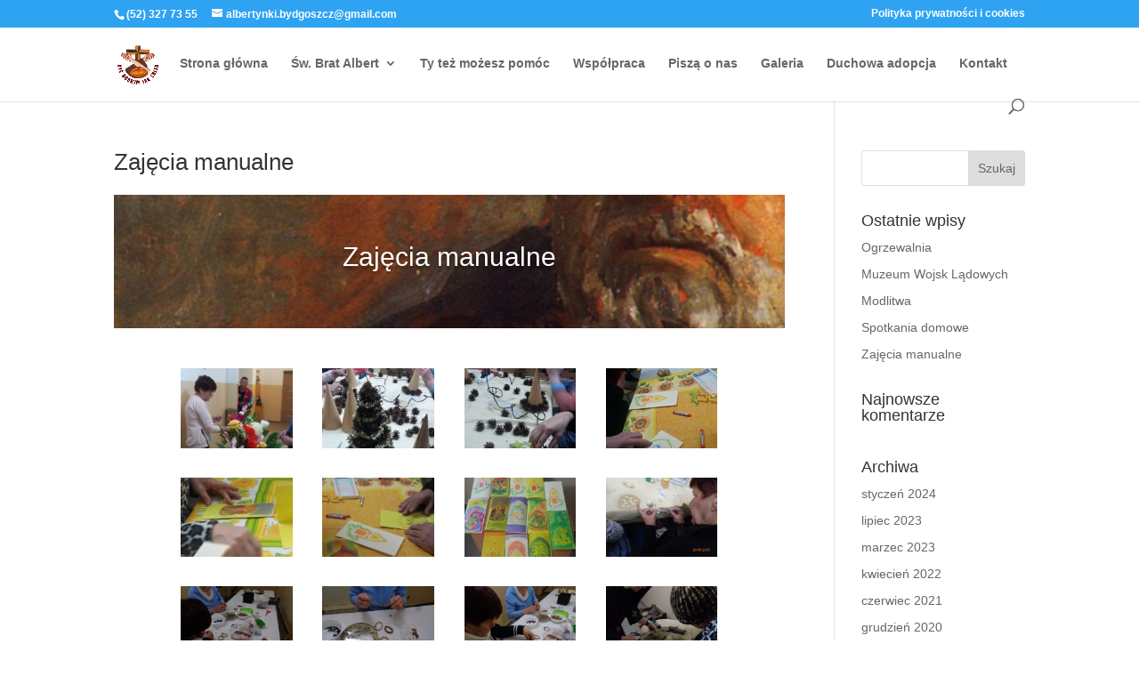

--- FILE ---
content_type: text/html; charset=UTF-8
request_url: https://albertynki.bydgoszcz.pl/2019/08/page/2/
body_size: 11112
content:
<!DOCTYPE html>
<html lang="pl-PL">
<head>
	<meta charset="UTF-8" />
<meta http-equiv="X-UA-Compatible" content="IE=edge">
	<link rel="pingback" href="https://albertynki.bydgoszcz.pl/xmlrpc.php" />

	<script type="text/javascript">
		document.documentElement.className = 'js';
	</script>

	<title>Archiwa | Centrum Pomocy im. św. Brata Alberta</title>
<link rel="preconnect" href="https://fonts.gstatic.com" crossorigin /><meta name='robots' content='max-image-preview:large' />
<script type="text/javascript">
			let jqueryParams=[],jQuery=function(r){return jqueryParams=[...jqueryParams,r],jQuery},$=function(r){return jqueryParams=[...jqueryParams,r],$};window.jQuery=jQuery,window.$=jQuery;let customHeadScripts=!1;jQuery.fn=jQuery.prototype={},$.fn=jQuery.prototype={},jQuery.noConflict=function(r){if(window.jQuery)return jQuery=window.jQuery,$=window.jQuery,customHeadScripts=!0,jQuery.noConflict},jQuery.ready=function(r){jqueryParams=[...jqueryParams,r]},$.ready=function(r){jqueryParams=[...jqueryParams,r]},jQuery.load=function(r){jqueryParams=[...jqueryParams,r]},$.load=function(r){jqueryParams=[...jqueryParams,r]},jQuery.fn.ready=function(r){jqueryParams=[...jqueryParams,r]},$.fn.ready=function(r){jqueryParams=[...jqueryParams,r]};</script><link rel="alternate" type="application/rss+xml" title="Centrum Pomocy im. św. Brata Alberta &raquo; Kanał z wpisami" href="https://albertynki.bydgoszcz.pl/feed/" />
<link rel="alternate" type="application/rss+xml" title="Centrum Pomocy im. św. Brata Alberta &raquo; Kanał z komentarzami" href="https://albertynki.bydgoszcz.pl/comments/feed/" />
<meta content="Divi v.4.27.5" name="generator"/><style id='wp-block-library-theme-inline-css' type='text/css'>
.wp-block-audio figcaption{color:#555;font-size:13px;text-align:center}.is-dark-theme .wp-block-audio figcaption{color:hsla(0,0%,100%,.65)}.wp-block-audio{margin:0 0 1em}.wp-block-code{border:1px solid #ccc;border-radius:4px;font-family:Menlo,Consolas,monaco,monospace;padding:.8em 1em}.wp-block-embed figcaption{color:#555;font-size:13px;text-align:center}.is-dark-theme .wp-block-embed figcaption{color:hsla(0,0%,100%,.65)}.wp-block-embed{margin:0 0 1em}.blocks-gallery-caption{color:#555;font-size:13px;text-align:center}.is-dark-theme .blocks-gallery-caption{color:hsla(0,0%,100%,.65)}.wp-block-image figcaption{color:#555;font-size:13px;text-align:center}.is-dark-theme .wp-block-image figcaption{color:hsla(0,0%,100%,.65)}.wp-block-image{margin:0 0 1em}.wp-block-pullquote{border-top:4px solid;border-bottom:4px solid;margin-bottom:1.75em;color:currentColor}.wp-block-pullquote__citation,.wp-block-pullquote cite,.wp-block-pullquote footer{color:currentColor;text-transform:uppercase;font-size:.8125em;font-style:normal}.wp-block-quote{border-left:.25em solid;margin:0 0 1.75em;padding-left:1em}.wp-block-quote cite,.wp-block-quote footer{color:currentColor;font-size:.8125em;position:relative;font-style:normal}.wp-block-quote.has-text-align-right{border-left:none;border-right:.25em solid;padding-left:0;padding-right:1em}.wp-block-quote.has-text-align-center{border:none;padding-left:0}.wp-block-quote.is-large,.wp-block-quote.is-style-large,.wp-block-quote.is-style-plain{border:none}.wp-block-search .wp-block-search__label{font-weight:700}.wp-block-search__button{border:1px solid #ccc;padding:.375em .625em}:where(.wp-block-group.has-background){padding:1.25em 2.375em}.wp-block-separator.has-css-opacity{opacity:.4}.wp-block-separator{border:none;border-bottom:2px solid;margin-left:auto;margin-right:auto}.wp-block-separator.has-alpha-channel-opacity{opacity:1}.wp-block-separator:not(.is-style-wide):not(.is-style-dots){width:100px}.wp-block-separator.has-background:not(.is-style-dots){border-bottom:none;height:1px}.wp-block-separator.has-background:not(.is-style-wide):not(.is-style-dots){height:2px}.wp-block-table{margin:"0 0 1em 0"}.wp-block-table thead{border-bottom:3px solid}.wp-block-table tfoot{border-top:3px solid}.wp-block-table td,.wp-block-table th{word-break:normal}.wp-block-table figcaption{color:#555;font-size:13px;text-align:center}.is-dark-theme .wp-block-table figcaption{color:hsla(0,0%,100%,.65)}.wp-block-video figcaption{color:#555;font-size:13px;text-align:center}.is-dark-theme .wp-block-video figcaption{color:hsla(0,0%,100%,.65)}.wp-block-video{margin:0 0 1em}.wp-block-template-part.has-background{padding:1.25em 2.375em;margin-top:0;margin-bottom:0}
</style>
<style id='global-styles-inline-css' type='text/css'>
body{--wp--preset--color--black: #000000;--wp--preset--color--cyan-bluish-gray: #abb8c3;--wp--preset--color--white: #ffffff;--wp--preset--color--pale-pink: #f78da7;--wp--preset--color--vivid-red: #cf2e2e;--wp--preset--color--luminous-vivid-orange: #ff6900;--wp--preset--color--luminous-vivid-amber: #fcb900;--wp--preset--color--light-green-cyan: #7bdcb5;--wp--preset--color--vivid-green-cyan: #00d084;--wp--preset--color--pale-cyan-blue: #8ed1fc;--wp--preset--color--vivid-cyan-blue: #0693e3;--wp--preset--color--vivid-purple: #9b51e0;--wp--preset--gradient--vivid-cyan-blue-to-vivid-purple: linear-gradient(135deg,rgba(6,147,227,1) 0%,rgb(155,81,224) 100%);--wp--preset--gradient--light-green-cyan-to-vivid-green-cyan: linear-gradient(135deg,rgb(122,220,180) 0%,rgb(0,208,130) 100%);--wp--preset--gradient--luminous-vivid-amber-to-luminous-vivid-orange: linear-gradient(135deg,rgba(252,185,0,1) 0%,rgba(255,105,0,1) 100%);--wp--preset--gradient--luminous-vivid-orange-to-vivid-red: linear-gradient(135deg,rgba(255,105,0,1) 0%,rgb(207,46,46) 100%);--wp--preset--gradient--very-light-gray-to-cyan-bluish-gray: linear-gradient(135deg,rgb(238,238,238) 0%,rgb(169,184,195) 100%);--wp--preset--gradient--cool-to-warm-spectrum: linear-gradient(135deg,rgb(74,234,220) 0%,rgb(151,120,209) 20%,rgb(207,42,186) 40%,rgb(238,44,130) 60%,rgb(251,105,98) 80%,rgb(254,248,76) 100%);--wp--preset--gradient--blush-light-purple: linear-gradient(135deg,rgb(255,206,236) 0%,rgb(152,150,240) 100%);--wp--preset--gradient--blush-bordeaux: linear-gradient(135deg,rgb(254,205,165) 0%,rgb(254,45,45) 50%,rgb(107,0,62) 100%);--wp--preset--gradient--luminous-dusk: linear-gradient(135deg,rgb(255,203,112) 0%,rgb(199,81,192) 50%,rgb(65,88,208) 100%);--wp--preset--gradient--pale-ocean: linear-gradient(135deg,rgb(255,245,203) 0%,rgb(182,227,212) 50%,rgb(51,167,181) 100%);--wp--preset--gradient--electric-grass: linear-gradient(135deg,rgb(202,248,128) 0%,rgb(113,206,126) 100%);--wp--preset--gradient--midnight: linear-gradient(135deg,rgb(2,3,129) 0%,rgb(40,116,252) 100%);--wp--preset--duotone--dark-grayscale: url('#wp-duotone-dark-grayscale');--wp--preset--duotone--grayscale: url('#wp-duotone-grayscale');--wp--preset--duotone--purple-yellow: url('#wp-duotone-purple-yellow');--wp--preset--duotone--blue-red: url('#wp-duotone-blue-red');--wp--preset--duotone--midnight: url('#wp-duotone-midnight');--wp--preset--duotone--magenta-yellow: url('#wp-duotone-magenta-yellow');--wp--preset--duotone--purple-green: url('#wp-duotone-purple-green');--wp--preset--duotone--blue-orange: url('#wp-duotone-blue-orange');--wp--preset--font-size--small: 13px;--wp--preset--font-size--medium: 20px;--wp--preset--font-size--large: 36px;--wp--preset--font-size--x-large: 42px;--wp--preset--spacing--20: 0.44rem;--wp--preset--spacing--30: 0.67rem;--wp--preset--spacing--40: 1rem;--wp--preset--spacing--50: 1.5rem;--wp--preset--spacing--60: 2.25rem;--wp--preset--spacing--70: 3.38rem;--wp--preset--spacing--80: 5.06rem;}body { margin: 0;--wp--style--global--content-size: 823px;--wp--style--global--wide-size: 1080px; }.wp-site-blocks > .alignleft { float: left; margin-right: 2em; }.wp-site-blocks > .alignright { float: right; margin-left: 2em; }.wp-site-blocks > .aligncenter { justify-content: center; margin-left: auto; margin-right: auto; }:where(.is-layout-flex){gap: 0.5em;}body .is-layout-flow > .alignleft{float: left;margin-inline-start: 0;margin-inline-end: 2em;}body .is-layout-flow > .alignright{float: right;margin-inline-start: 2em;margin-inline-end: 0;}body .is-layout-flow > .aligncenter{margin-left: auto !important;margin-right: auto !important;}body .is-layout-constrained > .alignleft{float: left;margin-inline-start: 0;margin-inline-end: 2em;}body .is-layout-constrained > .alignright{float: right;margin-inline-start: 2em;margin-inline-end: 0;}body .is-layout-constrained > .aligncenter{margin-left: auto !important;margin-right: auto !important;}body .is-layout-constrained > :where(:not(.alignleft):not(.alignright):not(.alignfull)){max-width: var(--wp--style--global--content-size);margin-left: auto !important;margin-right: auto !important;}body .is-layout-constrained > .alignwide{max-width: var(--wp--style--global--wide-size);}body .is-layout-flex{display: flex;}body .is-layout-flex{flex-wrap: wrap;align-items: center;}body .is-layout-flex > *{margin: 0;}body{padding-top: 0px;padding-right: 0px;padding-bottom: 0px;padding-left: 0px;}.wp-element-button, .wp-block-button__link{background-color: #32373c;border-width: 0;color: #fff;font-family: inherit;font-size: inherit;line-height: inherit;padding: calc(0.667em + 2px) calc(1.333em + 2px);text-decoration: none;}.has-black-color{color: var(--wp--preset--color--black) !important;}.has-cyan-bluish-gray-color{color: var(--wp--preset--color--cyan-bluish-gray) !important;}.has-white-color{color: var(--wp--preset--color--white) !important;}.has-pale-pink-color{color: var(--wp--preset--color--pale-pink) !important;}.has-vivid-red-color{color: var(--wp--preset--color--vivid-red) !important;}.has-luminous-vivid-orange-color{color: var(--wp--preset--color--luminous-vivid-orange) !important;}.has-luminous-vivid-amber-color{color: var(--wp--preset--color--luminous-vivid-amber) !important;}.has-light-green-cyan-color{color: var(--wp--preset--color--light-green-cyan) !important;}.has-vivid-green-cyan-color{color: var(--wp--preset--color--vivid-green-cyan) !important;}.has-pale-cyan-blue-color{color: var(--wp--preset--color--pale-cyan-blue) !important;}.has-vivid-cyan-blue-color{color: var(--wp--preset--color--vivid-cyan-blue) !important;}.has-vivid-purple-color{color: var(--wp--preset--color--vivid-purple) !important;}.has-black-background-color{background-color: var(--wp--preset--color--black) !important;}.has-cyan-bluish-gray-background-color{background-color: var(--wp--preset--color--cyan-bluish-gray) !important;}.has-white-background-color{background-color: var(--wp--preset--color--white) !important;}.has-pale-pink-background-color{background-color: var(--wp--preset--color--pale-pink) !important;}.has-vivid-red-background-color{background-color: var(--wp--preset--color--vivid-red) !important;}.has-luminous-vivid-orange-background-color{background-color: var(--wp--preset--color--luminous-vivid-orange) !important;}.has-luminous-vivid-amber-background-color{background-color: var(--wp--preset--color--luminous-vivid-amber) !important;}.has-light-green-cyan-background-color{background-color: var(--wp--preset--color--light-green-cyan) !important;}.has-vivid-green-cyan-background-color{background-color: var(--wp--preset--color--vivid-green-cyan) !important;}.has-pale-cyan-blue-background-color{background-color: var(--wp--preset--color--pale-cyan-blue) !important;}.has-vivid-cyan-blue-background-color{background-color: var(--wp--preset--color--vivid-cyan-blue) !important;}.has-vivid-purple-background-color{background-color: var(--wp--preset--color--vivid-purple) !important;}.has-black-border-color{border-color: var(--wp--preset--color--black) !important;}.has-cyan-bluish-gray-border-color{border-color: var(--wp--preset--color--cyan-bluish-gray) !important;}.has-white-border-color{border-color: var(--wp--preset--color--white) !important;}.has-pale-pink-border-color{border-color: var(--wp--preset--color--pale-pink) !important;}.has-vivid-red-border-color{border-color: var(--wp--preset--color--vivid-red) !important;}.has-luminous-vivid-orange-border-color{border-color: var(--wp--preset--color--luminous-vivid-orange) !important;}.has-luminous-vivid-amber-border-color{border-color: var(--wp--preset--color--luminous-vivid-amber) !important;}.has-light-green-cyan-border-color{border-color: var(--wp--preset--color--light-green-cyan) !important;}.has-vivid-green-cyan-border-color{border-color: var(--wp--preset--color--vivid-green-cyan) !important;}.has-pale-cyan-blue-border-color{border-color: var(--wp--preset--color--pale-cyan-blue) !important;}.has-vivid-cyan-blue-border-color{border-color: var(--wp--preset--color--vivid-cyan-blue) !important;}.has-vivid-purple-border-color{border-color: var(--wp--preset--color--vivid-purple) !important;}.has-vivid-cyan-blue-to-vivid-purple-gradient-background{background: var(--wp--preset--gradient--vivid-cyan-blue-to-vivid-purple) !important;}.has-light-green-cyan-to-vivid-green-cyan-gradient-background{background: var(--wp--preset--gradient--light-green-cyan-to-vivid-green-cyan) !important;}.has-luminous-vivid-amber-to-luminous-vivid-orange-gradient-background{background: var(--wp--preset--gradient--luminous-vivid-amber-to-luminous-vivid-orange) !important;}.has-luminous-vivid-orange-to-vivid-red-gradient-background{background: var(--wp--preset--gradient--luminous-vivid-orange-to-vivid-red) !important;}.has-very-light-gray-to-cyan-bluish-gray-gradient-background{background: var(--wp--preset--gradient--very-light-gray-to-cyan-bluish-gray) !important;}.has-cool-to-warm-spectrum-gradient-background{background: var(--wp--preset--gradient--cool-to-warm-spectrum) !important;}.has-blush-light-purple-gradient-background{background: var(--wp--preset--gradient--blush-light-purple) !important;}.has-blush-bordeaux-gradient-background{background: var(--wp--preset--gradient--blush-bordeaux) !important;}.has-luminous-dusk-gradient-background{background: var(--wp--preset--gradient--luminous-dusk) !important;}.has-pale-ocean-gradient-background{background: var(--wp--preset--gradient--pale-ocean) !important;}.has-electric-grass-gradient-background{background: var(--wp--preset--gradient--electric-grass) !important;}.has-midnight-gradient-background{background: var(--wp--preset--gradient--midnight) !important;}.has-small-font-size{font-size: var(--wp--preset--font-size--small) !important;}.has-medium-font-size{font-size: var(--wp--preset--font-size--medium) !important;}.has-large-font-size{font-size: var(--wp--preset--font-size--large) !important;}.has-x-large-font-size{font-size: var(--wp--preset--font-size--x-large) !important;}
.wp-block-navigation a:where(:not(.wp-element-button)){color: inherit;}
:where(.wp-block-columns.is-layout-flex){gap: 2em;}
.wp-block-pullquote{font-size: 1.5em;line-height: 1.6;}
</style>
<link rel='stylesheet' id='divi-style-css' href='https://albertynki.bydgoszcz.pl/wp-content/themes/Divi/style-static.min.css?ver=4.27.5' type='text/css' media='all' />
<link rel="https://api.w.org/" href="https://albertynki.bydgoszcz.pl/wp-json/" /><link rel="EditURI" type="application/rsd+xml" title="RSD" href="https://albertynki.bydgoszcz.pl/xmlrpc.php?rsd" />
<meta name="viewport" content="width=device-width, initial-scale=1.0, maximum-scale=1.0, user-scalable=0" /><link rel="stylesheet" href="https://use.fontawesome.com/releases/v5.0.13/css/all.css" integrity="sha384-DNOHZ68U8hZfKXOrtjWvjxusGo9WQnrNx2sqG0tfsghAvtVlRW3tvkXWZh58N9jp" crossorigin="anonymous"><link rel="stylesheet" id="et-divi-customizer-global-cached-inline-styles" href="https://albertynki.bydgoszcz.pl/wp-content/et-cache/global/et-divi-customizer-global.min.css?ver=1764937512" /></head>
<body data-rsssl=1 class="archive date paged paged-2 date-paged-2 et_pb_button_helper_class et_fixed_nav et_show_nav et_secondary_nav_enabled et_secondary_nav_two_panels et_primary_nav_dropdown_animation_fade et_secondary_nav_dropdown_animation_fade et_header_style_left et_pb_footer_columns3 et_cover_background et_pb_gutter osx et_pb_gutters3 et_pb_pagebuilder_layout et_smooth_scroll et_right_sidebar et_divi_theme et-db">
<svg xmlns="http://www.w3.org/2000/svg" viewBox="0 0 0 0" width="0" height="0" focusable="false" role="none" style="visibility: hidden; position: absolute; left: -9999px; overflow: hidden;" ><defs><filter id="wp-duotone-dark-grayscale"><feColorMatrix color-interpolation-filters="sRGB" type="matrix" values=" .299 .587 .114 0 0 .299 .587 .114 0 0 .299 .587 .114 0 0 .299 .587 .114 0 0 " /><feComponentTransfer color-interpolation-filters="sRGB" ><feFuncR type="table" tableValues="0 0.49803921568627" /><feFuncG type="table" tableValues="0 0.49803921568627" /><feFuncB type="table" tableValues="0 0.49803921568627" /><feFuncA type="table" tableValues="1 1" /></feComponentTransfer><feComposite in2="SourceGraphic" operator="in" /></filter></defs></svg><svg xmlns="http://www.w3.org/2000/svg" viewBox="0 0 0 0" width="0" height="0" focusable="false" role="none" style="visibility: hidden; position: absolute; left: -9999px; overflow: hidden;" ><defs><filter id="wp-duotone-grayscale"><feColorMatrix color-interpolation-filters="sRGB" type="matrix" values=" .299 .587 .114 0 0 .299 .587 .114 0 0 .299 .587 .114 0 0 .299 .587 .114 0 0 " /><feComponentTransfer color-interpolation-filters="sRGB" ><feFuncR type="table" tableValues="0 1" /><feFuncG type="table" tableValues="0 1" /><feFuncB type="table" tableValues="0 1" /><feFuncA type="table" tableValues="1 1" /></feComponentTransfer><feComposite in2="SourceGraphic" operator="in" /></filter></defs></svg><svg xmlns="http://www.w3.org/2000/svg" viewBox="0 0 0 0" width="0" height="0" focusable="false" role="none" style="visibility: hidden; position: absolute; left: -9999px; overflow: hidden;" ><defs><filter id="wp-duotone-purple-yellow"><feColorMatrix color-interpolation-filters="sRGB" type="matrix" values=" .299 .587 .114 0 0 .299 .587 .114 0 0 .299 .587 .114 0 0 .299 .587 .114 0 0 " /><feComponentTransfer color-interpolation-filters="sRGB" ><feFuncR type="table" tableValues="0.54901960784314 0.98823529411765" /><feFuncG type="table" tableValues="0 1" /><feFuncB type="table" tableValues="0.71764705882353 0.25490196078431" /><feFuncA type="table" tableValues="1 1" /></feComponentTransfer><feComposite in2="SourceGraphic" operator="in" /></filter></defs></svg><svg xmlns="http://www.w3.org/2000/svg" viewBox="0 0 0 0" width="0" height="0" focusable="false" role="none" style="visibility: hidden; position: absolute; left: -9999px; overflow: hidden;" ><defs><filter id="wp-duotone-blue-red"><feColorMatrix color-interpolation-filters="sRGB" type="matrix" values=" .299 .587 .114 0 0 .299 .587 .114 0 0 .299 .587 .114 0 0 .299 .587 .114 0 0 " /><feComponentTransfer color-interpolation-filters="sRGB" ><feFuncR type="table" tableValues="0 1" /><feFuncG type="table" tableValues="0 0.27843137254902" /><feFuncB type="table" tableValues="0.5921568627451 0.27843137254902" /><feFuncA type="table" tableValues="1 1" /></feComponentTransfer><feComposite in2="SourceGraphic" operator="in" /></filter></defs></svg><svg xmlns="http://www.w3.org/2000/svg" viewBox="0 0 0 0" width="0" height="0" focusable="false" role="none" style="visibility: hidden; position: absolute; left: -9999px; overflow: hidden;" ><defs><filter id="wp-duotone-midnight"><feColorMatrix color-interpolation-filters="sRGB" type="matrix" values=" .299 .587 .114 0 0 .299 .587 .114 0 0 .299 .587 .114 0 0 .299 .587 .114 0 0 " /><feComponentTransfer color-interpolation-filters="sRGB" ><feFuncR type="table" tableValues="0 0" /><feFuncG type="table" tableValues="0 0.64705882352941" /><feFuncB type="table" tableValues="0 1" /><feFuncA type="table" tableValues="1 1" /></feComponentTransfer><feComposite in2="SourceGraphic" operator="in" /></filter></defs></svg><svg xmlns="http://www.w3.org/2000/svg" viewBox="0 0 0 0" width="0" height="0" focusable="false" role="none" style="visibility: hidden; position: absolute; left: -9999px; overflow: hidden;" ><defs><filter id="wp-duotone-magenta-yellow"><feColorMatrix color-interpolation-filters="sRGB" type="matrix" values=" .299 .587 .114 0 0 .299 .587 .114 0 0 .299 .587 .114 0 0 .299 .587 .114 0 0 " /><feComponentTransfer color-interpolation-filters="sRGB" ><feFuncR type="table" tableValues="0.78039215686275 1" /><feFuncG type="table" tableValues="0 0.94901960784314" /><feFuncB type="table" tableValues="0.35294117647059 0.47058823529412" /><feFuncA type="table" tableValues="1 1" /></feComponentTransfer><feComposite in2="SourceGraphic" operator="in" /></filter></defs></svg><svg xmlns="http://www.w3.org/2000/svg" viewBox="0 0 0 0" width="0" height="0" focusable="false" role="none" style="visibility: hidden; position: absolute; left: -9999px; overflow: hidden;" ><defs><filter id="wp-duotone-purple-green"><feColorMatrix color-interpolation-filters="sRGB" type="matrix" values=" .299 .587 .114 0 0 .299 .587 .114 0 0 .299 .587 .114 0 0 .299 .587 .114 0 0 " /><feComponentTransfer color-interpolation-filters="sRGB" ><feFuncR type="table" tableValues="0.65098039215686 0.40392156862745" /><feFuncG type="table" tableValues="0 1" /><feFuncB type="table" tableValues="0.44705882352941 0.4" /><feFuncA type="table" tableValues="1 1" /></feComponentTransfer><feComposite in2="SourceGraphic" operator="in" /></filter></defs></svg><svg xmlns="http://www.w3.org/2000/svg" viewBox="0 0 0 0" width="0" height="0" focusable="false" role="none" style="visibility: hidden; position: absolute; left: -9999px; overflow: hidden;" ><defs><filter id="wp-duotone-blue-orange"><feColorMatrix color-interpolation-filters="sRGB" type="matrix" values=" .299 .587 .114 0 0 .299 .587 .114 0 0 .299 .587 .114 0 0 .299 .587 .114 0 0 " /><feComponentTransfer color-interpolation-filters="sRGB" ><feFuncR type="table" tableValues="0.098039215686275 1" /><feFuncG type="table" tableValues="0 0.66274509803922" /><feFuncB type="table" tableValues="0.84705882352941 0.41960784313725" /><feFuncA type="table" tableValues="1 1" /></feComponentTransfer><feComposite in2="SourceGraphic" operator="in" /></filter></defs></svg>	<div id="page-container">

					<div id="top-header">
			<div class="container clearfix">

			
				<div id="et-info">
									<span id="et-info-phone">(52) 327 73 55</span>
				
									<a href="mailto:albertynki.bydgoszcz@gmail.com"><span id="et-info-email">albertynki.bydgoszcz@gmail.com</span></a>
				
								</div>

			
				<div id="et-secondary-menu">
				<ul id="et-secondary-nav" class="menu"><li class="menu-item menu-item-type-post_type menu-item-object-page menu-item-privacy-policy menu-item-53"><a href="https://albertynki.bydgoszcz.pl/privacy-policy/">Polityka prywatności i cookies</a></li>
</ul>				</div>

			</div>
		</div>
		
	
			<header id="main-header" data-height-onload="66">
			<div class="container clearfix et_menu_container">
							<div class="logo_container">
					<span class="logo_helper"></span>
					<a href="https://albertynki.bydgoszcz.pl/">
						<img src="https://albertynki.bydgoszcz.pl/wp-content/uploads/2018/05/logo1-1024x988.jpg" width="1024" height="988" alt="Centrum Pomocy im. św. Brata Alberta" id="logo" data-height-percentage="75" />
					</a>
				</div>
							<div id="et-top-navigation" data-height="66" data-fixed-height="40">
											<nav id="top-menu-nav">
						<ul id="top-menu" class="nav"><li id="menu-item-24" class="menu-item menu-item-type-post_type menu-item-object-page menu-item-home menu-item-24"><a href="https://albertynki.bydgoszcz.pl/">Strona główna</a></li>
<li id="menu-item-52" class="menu-item menu-item-type-post_type menu-item-object-page menu-item-has-children menu-item-52"><a href="https://albertynki.bydgoszcz.pl/brat-albert/">Św. Brat Albert</a>
<ul class="sub-menu">
	<li id="menu-item-51" class="menu-item menu-item-type-post_type menu-item-object-page menu-item-51"><a href="https://albertynki.bydgoszcz.pl/budowa-centrum-pomocy-sw-brata-alberta/">Budowa centrum pomocy Św. Brata Alberta</a></li>
</ul>
</li>
<li id="menu-item-46" class="menu-item menu-item-type-post_type menu-item-object-page menu-item-46"><a href="https://albertynki.bydgoszcz.pl/ty-tez-mozesz-pomoc/">Ty też możesz pomóc</a></li>
<li id="menu-item-45" class="menu-item menu-item-type-post_type menu-item-object-page menu-item-45"><a href="https://albertynki.bydgoszcz.pl/wspolpraca/">Współpraca</a></li>
<li id="menu-item-43" class="menu-item menu-item-type-post_type menu-item-object-page menu-item-43"><a href="https://albertynki.bydgoszcz.pl/pisza-o-nas/">Piszą o nas</a></li>
<li id="menu-item-548" class="menu-item menu-item-type-post_type menu-item-object-page menu-item-548"><a href="https://albertynki.bydgoszcz.pl/galeria/">Galeria</a></li>
<li id="menu-item-44" class="menu-item menu-item-type-post_type menu-item-object-page menu-item-44"><a href="https://albertynki.bydgoszcz.pl/duchowa-adopcja/">Duchowa adopcja</a></li>
<li id="menu-item-25" class="menu-item menu-item-type-post_type menu-item-object-page menu-item-25"><a href="https://albertynki.bydgoszcz.pl/kontakt/">Kontakt</a></li>
</ul>						</nav>
					
					
					
											<div id="et_top_search">
							<span id="et_search_icon"></span>
						</div>
					
					<div id="et_mobile_nav_menu">
				<div class="mobile_nav closed">
					<span class="select_page">Zaznacz stronę</span>
					<span class="mobile_menu_bar mobile_menu_bar_toggle"></span>
				</div>
			</div>				</div> <!-- #et-top-navigation -->
			</div> <!-- .container -->
						<div class="et_search_outer">
				<div class="container et_search_form_container">
					<form role="search" method="get" class="et-search-form" action="https://albertynki.bydgoszcz.pl/">
					<input type="search" class="et-search-field" placeholder="Wyszukiwanie &hellip;" value="" name="s" title="Szukaj:" />					</form>
					<span class="et_close_search_field"></span>
				</div>
			</div>
					</header> <!-- #main-header -->
			<div id="et-main-area">
	
<div id="main-content">
	<div class="container">
		<div id="content-area" class="clearfix">
			<div id="left-area">
		
					<article id="post-701" class="et_pb_post post-701 post type-post status-publish format-standard has-post-thumbnail hentry category-uncategorized">

				
															<h2 class="entry-title"><a href="https://albertynki.bydgoszcz.pl/zajecia-manualne-2/">Zajęcia manualne</a></h2>
					
					<p><div class="et_pb_section et_pb_section_0 et_pb_section_parallax et_pb_with_background et_section_regular" >
				
				<span class="et_parallax_bg_wrap"><span
						class="et_parallax_bg et_pb_parallax_css"
						style="background-image: url(https://albertynki.bydgoszcz.pl/wp-content/uploads/2018/05/brat-albert-2017.jpg);"
					></span></span>
				
				
				
				
				<div class="et_pb_row et_pb_row_0">
				<div class="et_pb_column et_pb_column_4_4 et_pb_column_0  et_pb_css_mix_blend_mode_passthrough et-last-child">
				
				
				
				
				<div class="et_pb_module et_pb_post_title et_pb_post_title_0 et_pb_bg_layout_dark  et_pb_text_align_center"   >
				
				
				
				
				
				<div class="et_pb_title_container">
					<h1 class="entry-title">Zajęcia manualne</h1>
				</div>
				
			</div>
			</div>
				
				
				
				
			</div>
				
				
			</div><div class="et_pb_section et_pb_section_1 et_section_regular" >
				
				
				
				
				
				
				<div class="et_pb_row et_pb_row_1">
				<div class="et_pb_column et_pb_column_4_4 et_pb_column_1  et_pb_css_mix_blend_mode_passthrough et-last-child">
				
				
				
				
				<div class="et_pb_module et_pb_gallery et_pb_gallery_0  et_pb_bg_layout_light et_pb_gallery_grid">
				<div class="et_pb_gallery_items et_post_gallery clearfix" data-per_page="16"><div class="et_pb_gallery_item et_pb_grid_item et_pb_bg_layout_light et_pb_gallery_item_0_0"><div class="et_pb_gallery_image landscape">
					<a href="https://albertynki.bydgoszcz.pl/wp-content/uploads/2018/12/20181029_091533.jpg" title="20181029_091533">
					<img decoding="async" width="400" height="284" src="https://albertynki.bydgoszcz.pl/wp-content/uploads/2018/12/20181029_091533-400x284.jpg" srcset="https://albertynki.bydgoszcz.pl/wp-content/uploads/2018/12/20181029_091533.jpg 479w, https://albertynki.bydgoszcz.pl/wp-content/uploads/2018/12/20181029_091533-400x284.jpg 480w" sizes="(max-width:479px) 479px, 100vw" class="wp-image-702" />
					<span class="et_overlay"></span>
				</a>
				</div></div><div class="et_pb_gallery_item et_pb_grid_item et_pb_bg_layout_light et_pb_gallery_item_0_1"><div class="et_pb_gallery_image landscape">
					<a href="https://albertynki.bydgoszcz.pl/wp-content/uploads/2018/12/20181029_095001.jpg" title="20181029_095001">
					<img decoding="async" width="400" height="284" src="https://albertynki.bydgoszcz.pl/wp-content/uploads/2018/12/20181029_095001-400x284.jpg" srcset="https://albertynki.bydgoszcz.pl/wp-content/uploads/2018/12/20181029_095001.jpg 479w, https://albertynki.bydgoszcz.pl/wp-content/uploads/2018/12/20181029_095001-400x284.jpg 480w" sizes="(max-width:479px) 479px, 100vw" class="wp-image-703" />
					<span class="et_overlay"></span>
				</a>
				</div></div><div class="et_pb_gallery_item et_pb_grid_item et_pb_bg_layout_light et_pb_gallery_item_0_2"><div class="et_pb_gallery_image landscape">
					<a href="https://albertynki.bydgoszcz.pl/wp-content/uploads/2018/12/20181029_100155.jpg" title="20181029_100155">
					<img decoding="async" loading="lazy" width="400" height="284" src="https://albertynki.bydgoszcz.pl/wp-content/uploads/2018/12/20181029_100155-400x284.jpg" srcset="https://albertynki.bydgoszcz.pl/wp-content/uploads/2018/12/20181029_100155.jpg 479w, https://albertynki.bydgoszcz.pl/wp-content/uploads/2018/12/20181029_100155-400x284.jpg 480w" sizes="(max-width:479px) 479px, 100vw" class="wp-image-704" />
					<span class="et_overlay"></span>
				</a>
				</div></div><div class="et_pb_gallery_item et_pb_grid_item et_pb_bg_layout_light et_pb_gallery_item_0_3"><div class="et_pb_gallery_image landscape">
					<a href="https://albertynki.bydgoszcz.pl/wp-content/uploads/2018/12/20181119_090529.jpg" title="20181119_090529">
					<img decoding="async" loading="lazy" width="400" height="284" src="https://albertynki.bydgoszcz.pl/wp-content/uploads/2018/12/20181119_090529-400x284.jpg" srcset="https://albertynki.bydgoszcz.pl/wp-content/uploads/2018/12/20181119_090529.jpg 479w, https://albertynki.bydgoszcz.pl/wp-content/uploads/2018/12/20181119_090529-400x284.jpg 480w" sizes="(max-width:479px) 479px, 100vw" class="wp-image-705" />
					<span class="et_overlay"></span>
				</a>
				</div></div><div class="et_pb_gallery_item et_pb_grid_item et_pb_bg_layout_light et_pb_gallery_item_0_4"><div class="et_pb_gallery_image landscape">
					<a href="https://albertynki.bydgoszcz.pl/wp-content/uploads/2018/12/20181119_090555.jpg" title="20181119_090555">
					<img decoding="async" loading="lazy" width="400" height="284" src="https://albertynki.bydgoszcz.pl/wp-content/uploads/2018/12/20181119_090555-400x284.jpg" srcset="https://albertynki.bydgoszcz.pl/wp-content/uploads/2018/12/20181119_090555.jpg 479w, https://albertynki.bydgoszcz.pl/wp-content/uploads/2018/12/20181119_090555-400x284.jpg 480w" sizes="(max-width:479px) 479px, 100vw" class="wp-image-706" />
					<span class="et_overlay"></span>
				</a>
				</div></div><div class="et_pb_gallery_item et_pb_grid_item et_pb_bg_layout_light et_pb_gallery_item_0_5"><div class="et_pb_gallery_image landscape">
					<a href="https://albertynki.bydgoszcz.pl/wp-content/uploads/2018/12/20181119_090634.jpg" title="20181119_090634">
					<img decoding="async" loading="lazy" width="400" height="284" src="https://albertynki.bydgoszcz.pl/wp-content/uploads/2018/12/20181119_090634-400x284.jpg" srcset="https://albertynki.bydgoszcz.pl/wp-content/uploads/2018/12/20181119_090634.jpg 479w, https://albertynki.bydgoszcz.pl/wp-content/uploads/2018/12/20181119_090634-400x284.jpg 480w" sizes="(max-width:479px) 479px, 100vw" class="wp-image-707" />
					<span class="et_overlay"></span>
				</a>
				</div></div><div class="et_pb_gallery_item et_pb_grid_item et_pb_bg_layout_light et_pb_gallery_item_0_6"><div class="et_pb_gallery_image landscape">
					<a href="https://albertynki.bydgoszcz.pl/wp-content/uploads/2018/12/20181119_094150.jpg" title="20181119_094150">
					<img decoding="async" loading="lazy" width="400" height="284" src="https://albertynki.bydgoszcz.pl/wp-content/uploads/2018/12/20181119_094150-400x284.jpg" srcset="https://albertynki.bydgoszcz.pl/wp-content/uploads/2018/12/20181119_094150.jpg 479w, https://albertynki.bydgoszcz.pl/wp-content/uploads/2018/12/20181119_094150-400x284.jpg 480w" sizes="(max-width:479px) 479px, 100vw" class="wp-image-708" />
					<span class="et_overlay"></span>
				</a>
				</div></div><div class="et_pb_gallery_item et_pb_grid_item et_pb_bg_layout_light et_pb_gallery_item_0_7"><div class="et_pb_gallery_image landscape">
					<a href="https://albertynki.bydgoszcz.pl/wp-content/uploads/2018/12/DSC02199.jpg" title="DSC02199">
					<img decoding="async" loading="lazy" width="400" height="284" src="https://albertynki.bydgoszcz.pl/wp-content/uploads/2018/12/DSC02199-400x284.jpg" srcset="https://albertynki.bydgoszcz.pl/wp-content/uploads/2018/12/DSC02199.jpg 479w, https://albertynki.bydgoszcz.pl/wp-content/uploads/2018/12/DSC02199-400x284.jpg 480w" sizes="(max-width:479px) 479px, 100vw" class="wp-image-710" />
					<span class="et_overlay"></span>
				</a>
				</div></div><div class="et_pb_gallery_item et_pb_grid_item et_pb_bg_layout_light et_pb_gallery_item_0_8"><div class="et_pb_gallery_image landscape">
					<a href="https://albertynki.bydgoszcz.pl/wp-content/uploads/2018/12/DSC02212.jpg" title="DSC02212">
					<img decoding="async" loading="lazy" width="400" height="284" src="https://albertynki.bydgoszcz.pl/wp-content/uploads/2018/12/DSC02212-400x284.jpg" srcset="https://albertynki.bydgoszcz.pl/wp-content/uploads/2018/12/DSC02212.jpg 479w, https://albertynki.bydgoszcz.pl/wp-content/uploads/2018/12/DSC02212-400x284.jpg 480w" sizes="(max-width:479px) 479px, 100vw" class="wp-image-711" />
					<span class="et_overlay"></span>
				</a>
				</div></div><div class="et_pb_gallery_item et_pb_grid_item et_pb_bg_layout_light et_pb_gallery_item_0_9"><div class="et_pb_gallery_image landscape">
					<a href="https://albertynki.bydgoszcz.pl/wp-content/uploads/2018/12/DSC02214.jpg" title="DSC02214">
					<img decoding="async" loading="lazy" width="400" height="284" src="https://albertynki.bydgoszcz.pl/wp-content/uploads/2018/12/DSC02214-400x284.jpg" srcset="https://albertynki.bydgoszcz.pl/wp-content/uploads/2018/12/DSC02214.jpg 479w, https://albertynki.bydgoszcz.pl/wp-content/uploads/2018/12/DSC02214-400x284.jpg 480w" sizes="(max-width:479px) 479px, 100vw" class="wp-image-712" />
					<span class="et_overlay"></span>
				</a>
				</div></div><div class="et_pb_gallery_item et_pb_grid_item et_pb_bg_layout_light et_pb_gallery_item_0_10"><div class="et_pb_gallery_image landscape">
					<a href="https://albertynki.bydgoszcz.pl/wp-content/uploads/2018/12/DSC02215.jpg" title="DSC02215">
					<img decoding="async" loading="lazy" width="400" height="284" src="https://albertynki.bydgoszcz.pl/wp-content/uploads/2018/12/DSC02215-400x284.jpg" srcset="https://albertynki.bydgoszcz.pl/wp-content/uploads/2018/12/DSC02215.jpg 479w, https://albertynki.bydgoszcz.pl/wp-content/uploads/2018/12/DSC02215-400x284.jpg 480w" sizes="(max-width:479px) 479px, 100vw" class="wp-image-713" />
					<span class="et_overlay"></span>
				</a>
				</div></div><div class="et_pb_gallery_item et_pb_grid_item et_pb_bg_layout_light et_pb_gallery_item_0_11"><div class="et_pb_gallery_image landscape">
					<a href="https://albertynki.bydgoszcz.pl/wp-content/uploads/2018/12/DSC02276.jpg" title="DSC02276">
					<img decoding="async" loading="lazy" width="400" height="284" src="https://albertynki.bydgoszcz.pl/wp-content/uploads/2018/12/DSC02276-400x284.jpg" srcset="https://albertynki.bydgoszcz.pl/wp-content/uploads/2018/12/DSC02276.jpg 479w, https://albertynki.bydgoszcz.pl/wp-content/uploads/2018/12/DSC02276-400x284.jpg 480w" sizes="(max-width:479px) 479px, 100vw" class="wp-image-714" />
					<span class="et_overlay"></span>
				</a>
				</div></div><div class="et_pb_gallery_item et_pb_grid_item et_pb_bg_layout_light et_pb_gallery_item_0_12"><div class="et_pb_gallery_image landscape">
					<a href="https://albertynki.bydgoszcz.pl/wp-content/uploads/2018/12/DSC02279.jpg" title="DSC02279">
					<img decoding="async" loading="lazy" width="400" height="284" src="https://albertynki.bydgoszcz.pl/wp-content/uploads/2018/12/DSC02279-400x284.jpg" srcset="https://albertynki.bydgoszcz.pl/wp-content/uploads/2018/12/DSC02279.jpg 479w, https://albertynki.bydgoszcz.pl/wp-content/uploads/2018/12/DSC02279-400x284.jpg 480w" sizes="(max-width:479px) 479px, 100vw" class="wp-image-715" />
					<span class="et_overlay"></span>
				</a>
				</div></div><div class="et_pb_gallery_item et_pb_grid_item et_pb_bg_layout_light et_pb_gallery_item_0_13"><div class="et_pb_gallery_image landscape">
					<a href="https://albertynki.bydgoszcz.pl/wp-content/uploads/2018/12/DSC022710.jpg" title="DSC022710">
					<img decoding="async" loading="lazy" width="400" height="284" src="https://albertynki.bydgoszcz.pl/wp-content/uploads/2018/12/DSC022710-400x284.jpg" srcset="https://albertynki.bydgoszcz.pl/wp-content/uploads/2018/12/DSC022710.jpg 479w, https://albertynki.bydgoszcz.pl/wp-content/uploads/2018/12/DSC022710-400x284.jpg 480w" sizes="(max-width:479px) 479px, 100vw" class="wp-image-769" />
					<span class="et_overlay"></span>
				</a>
				</div></div><div class="et_pb_gallery_item et_pb_grid_item et_pb_bg_layout_light et_pb_gallery_item_0_14"><div class="et_pb_gallery_image landscape">
					<a href="https://albertynki.bydgoszcz.pl/wp-content/uploads/2018/12/DSC022711.jpg" title="DSC022711">
					<img decoding="async" loading="lazy" width="400" height="284" src="https://albertynki.bydgoszcz.pl/wp-content/uploads/2018/12/DSC022711-400x284.jpg" srcset="https://albertynki.bydgoszcz.pl/wp-content/uploads/2018/12/DSC022711.jpg 479w, https://albertynki.bydgoszcz.pl/wp-content/uploads/2018/12/DSC022711-400x284.jpg 480w" sizes="(max-width:479px) 479px, 100vw" class="wp-image-770" />
					<span class="et_overlay"></span>
				</a>
				</div></div><div class="et_pb_gallery_item et_pb_grid_item et_pb_bg_layout_light et_pb_gallery_item_0_15"><div class="et_pb_gallery_image landscape">
					<a href="https://albertynki.bydgoszcz.pl/wp-content/uploads/2018/12/DSC022712.jpg" title="DSC022712">
					<img decoding="async" loading="lazy" width="400" height="284" src="https://albertynki.bydgoszcz.pl/wp-content/uploads/2018/12/DSC022712-400x284.jpg" srcset="https://albertynki.bydgoszcz.pl/wp-content/uploads/2018/12/DSC022712.jpg 479w, https://albertynki.bydgoszcz.pl/wp-content/uploads/2018/12/DSC022712-400x284.jpg 480w" sizes="(max-width:479px) 479px, 100vw" class="wp-image-771" />
					<span class="et_overlay"></span>
				</a>
				</div></div><div class="et_pb_gallery_item et_pb_grid_item et_pb_bg_layout_light et_pb_gallery_item_0_16"><div class="et_pb_gallery_image landscape">
					<a href="https://albertynki.bydgoszcz.pl/wp-content/uploads/2018/12/DSC022713.jpg" title="DSC022713">
					<img decoding="async" loading="lazy" width="400" height="284" src="https://albertynki.bydgoszcz.pl/wp-content/uploads/2018/12/DSC022713-400x284.jpg" srcset="https://albertynki.bydgoszcz.pl/wp-content/uploads/2018/12/DSC022713.jpg 479w, https://albertynki.bydgoszcz.pl/wp-content/uploads/2018/12/DSC022713-400x284.jpg 480w" sizes="(max-width:479px) 479px, 100vw" class="wp-image-772" />
					<span class="et_overlay"></span>
				</a>
				</div></div><div class="et_pb_gallery_item et_pb_grid_item et_pb_bg_layout_light et_pb_gallery_item_0_17"><div class="et_pb_gallery_image landscape">
					<a href="https://albertynki.bydgoszcz.pl/wp-content/uploads/2018/12/DSC022714.jpg" title="DSC022714">
					<img decoding="async" loading="lazy" width="400" height="284" src="https://albertynki.bydgoszcz.pl/wp-content/uploads/2018/12/DSC022714-400x284.jpg" srcset="https://albertynki.bydgoszcz.pl/wp-content/uploads/2018/12/DSC022714.jpg 479w, https://albertynki.bydgoszcz.pl/wp-content/uploads/2018/12/DSC022714-400x284.jpg 480w" sizes="(max-width:479px) 479px, 100vw" class="wp-image-773" />
					<span class="et_overlay"></span>
				</a>
				</div></div><div class="et_pb_gallery_item et_pb_grid_item et_pb_bg_layout_light et_pb_gallery_item_0_18"><div class="et_pb_gallery_image landscape">
					<a href="https://albertynki.bydgoszcz.pl/wp-content/uploads/2018/12/DSC022715.jpg" title="DSC022715">
					<img decoding="async" loading="lazy" width="400" height="284" src="https://albertynki.bydgoszcz.pl/wp-content/uploads/2018/12/DSC022715-400x284.jpg" srcset="https://albertynki.bydgoszcz.pl/wp-content/uploads/2018/12/DSC022715.jpg 479w, https://albertynki.bydgoszcz.pl/wp-content/uploads/2018/12/DSC022715-400x284.jpg 480w" sizes="(max-width:479px) 479px, 100vw" class="wp-image-774" />
					<span class="et_overlay"></span>
				</a>
				</div></div><div class="et_pb_gallery_item et_pb_grid_item et_pb_bg_layout_light et_pb_gallery_item_0_19"><div class="et_pb_gallery_image landscape">
					<a href="https://albertynki.bydgoszcz.pl/wp-content/uploads/2018/12/DSC022716.jpg" title="DSC022716">
					<img decoding="async" loading="lazy" width="400" height="284" src="https://albertynki.bydgoszcz.pl/wp-content/uploads/2018/12/DSC022716-400x284.jpg" srcset="https://albertynki.bydgoszcz.pl/wp-content/uploads/2018/12/DSC022716.jpg 479w, https://albertynki.bydgoszcz.pl/wp-content/uploads/2018/12/DSC022716-400x284.jpg 480w" sizes="(max-width:479px) 479px, 100vw" class="wp-image-775" />
					<span class="et_overlay"></span>
				</a>
				</div></div><div class="et_pb_gallery_item et_pb_grid_item et_pb_bg_layout_light et_pb_gallery_item_0_20"><div class="et_pb_gallery_image landscape">
					<a href="https://albertynki.bydgoszcz.pl/wp-content/uploads/2018/12/DSC022717.jpg" title="DSC022717">
					<img decoding="async" loading="lazy" width="400" height="284" src="https://albertynki.bydgoszcz.pl/wp-content/uploads/2018/12/DSC022717-400x284.jpg" srcset="https://albertynki.bydgoszcz.pl/wp-content/uploads/2018/12/DSC022717.jpg 479w, https://albertynki.bydgoszcz.pl/wp-content/uploads/2018/12/DSC022717-400x284.jpg 480w" sizes="(max-width:479px) 479px, 100vw" class="wp-image-776" />
					<span class="et_overlay"></span>
				</a>
				</div></div><div class="et_pb_gallery_item et_pb_grid_item et_pb_bg_layout_light et_pb_gallery_item_0_21"><div class="et_pb_gallery_image landscape">
					<a href="https://albertynki.bydgoszcz.pl/wp-content/uploads/2018/12/DSC022718.jpg" title="DSC022718">
					<img decoding="async" loading="lazy" width="400" height="284" src="https://albertynki.bydgoszcz.pl/wp-content/uploads/2018/12/DSC022718-400x284.jpg" srcset="https://albertynki.bydgoszcz.pl/wp-content/uploads/2018/12/DSC022718.jpg 479w, https://albertynki.bydgoszcz.pl/wp-content/uploads/2018/12/DSC022718-400x284.jpg 480w" sizes="(max-width:479px) 479px, 100vw" class="wp-image-777" />
					<span class="et_overlay"></span>
				</a>
				</div></div><div class="et_pb_gallery_item et_pb_grid_item et_pb_bg_layout_light et_pb_gallery_item_0_22"><div class="et_pb_gallery_image landscape">
					<a href="https://albertynki.bydgoszcz.pl/wp-content/uploads/2018/12/DSC022719.jpg" title="DSC022719">
					<img decoding="async" loading="lazy" width="400" height="284" src="https://albertynki.bydgoszcz.pl/wp-content/uploads/2018/12/DSC022719-400x284.jpg" srcset="https://albertynki.bydgoszcz.pl/wp-content/uploads/2018/12/DSC022719.jpg 479w, https://albertynki.bydgoszcz.pl/wp-content/uploads/2018/12/DSC022719-400x284.jpg 480w" sizes="(max-width:479px) 479px, 100vw" class="wp-image-778" />
					<span class="et_overlay"></span>
				</a>
				</div></div><div class="et_pb_gallery_item et_pb_grid_item et_pb_bg_layout_light et_pb_gallery_item_0_23"><div class="et_pb_gallery_image landscape">
					<a href="https://albertynki.bydgoszcz.pl/wp-content/uploads/2018/12/DSC022720.jpg" title="DSC022720">
					<img decoding="async" loading="lazy" width="400" height="284" src="https://albertynki.bydgoszcz.pl/wp-content/uploads/2018/12/DSC022720-400x284.jpg" srcset="https://albertynki.bydgoszcz.pl/wp-content/uploads/2018/12/DSC022720.jpg 479w, https://albertynki.bydgoszcz.pl/wp-content/uploads/2018/12/DSC022720-400x284.jpg 480w" sizes="(max-width:479px) 479px, 100vw" class="wp-image-779" />
					<span class="et_overlay"></span>
				</a>
				</div></div><div class="et_pb_gallery_item et_pb_grid_item et_pb_bg_layout_light et_pb_gallery_item_0_24"><div class="et_pb_gallery_image landscape">
					<a href="https://albertynki.bydgoszcz.pl/wp-content/uploads/2018/12/DSC022721.jpg" title="DSC022721">
					<img decoding="async" loading="lazy" width="400" height="284" src="https://albertynki.bydgoszcz.pl/wp-content/uploads/2018/12/DSC022721-400x284.jpg" srcset="https://albertynki.bydgoszcz.pl/wp-content/uploads/2018/12/DSC022721.jpg 479w, https://albertynki.bydgoszcz.pl/wp-content/uploads/2018/12/DSC022721-400x284.jpg 480w" sizes="(max-width:479px) 479px, 100vw" class="wp-image-780" />
					<span class="et_overlay"></span>
				</a>
				</div></div></div><div class="et_pb_gallery_pagination"></div></div>
			</div>
				
				
				
				
			</div>
				
				
			</div></p>
				
					</article>
			
					<article id="post-592" class="et_pb_post post-592 post type-post status-publish format-standard has-post-thumbnail hentry category-uncategorized">

				
															<h2 class="entry-title"><a href="https://albertynki.bydgoszcz.pl/grupa-wsparcia/">Grupa Wsparcia</a></h2>
					
					<p><div class="et_pb_section et_pb_section_2 et_pb_section_parallax et_pb_with_background et_section_regular" >
				
				<span class="et_parallax_bg_wrap"><span
						class="et_parallax_bg et_pb_parallax_css"
						style="background-image: url(https://albertynki.bydgoszcz.pl/wp-content/uploads/2018/05/brat-albert-2017.jpg);"
					></span></span>
				
				
				
				
				<div class="et_pb_row et_pb_row_2">
				<div class="et_pb_column et_pb_column_4_4 et_pb_column_2  et_pb_css_mix_blend_mode_passthrough et-last-child">
				
				
				
				
				<div class="et_pb_module et_pb_post_title et_pb_post_title_1 et_pb_bg_layout_dark  et_pb_text_align_center"   >
				
				
				
				
				
				<div class="et_pb_title_container">
					<h1 class="entry-title">Grupa Wsparcia</h1>
				</div>
				
			</div>
			</div>
				
				
				
				
			</div>
				
				
			</div><div class="et_pb_section et_pb_section_3 et_section_regular" >
				
				
				
				
				
				
				<div class="et_pb_row et_pb_row_3">
				<div class="et_pb_column et_pb_column_4_4 et_pb_column_3  et_pb_css_mix_blend_mode_passthrough et-last-child">
				
				
				
				
				<div class="et_pb_module et_pb_gallery et_pb_gallery_1  et_pb_bg_layout_light et_pb_gallery_grid">
				<div class="et_pb_gallery_items et_post_gallery clearfix" data-per_page="16"><div class="et_pb_gallery_item et_pb_grid_item et_pb_bg_layout_light et_pb_gallery_item_1_0"><div class="et_pb_gallery_image landscape">
					<a href="https://albertynki.bydgoszcz.pl/wp-content/uploads/2018/12/DSC02069.jpg" title="DSC02069">
					<img decoding="async" loading="lazy" width="400" height="284" src="https://albertynki.bydgoszcz.pl/wp-content/uploads/2018/12/DSC02069-400x284.jpg" srcset="https://albertynki.bydgoszcz.pl/wp-content/uploads/2018/12/DSC02069.jpg 479w, https://albertynki.bydgoszcz.pl/wp-content/uploads/2018/12/DSC02069-400x284.jpg 480w" sizes="(max-width:479px) 479px, 100vw" class="wp-image-593" />
					<span class="et_overlay"></span>
				</a>
				</div></div><div class="et_pb_gallery_item et_pb_grid_item et_pb_bg_layout_light et_pb_gallery_item_1_1"><div class="et_pb_gallery_image landscape">
					<a href="https://albertynki.bydgoszcz.pl/wp-content/uploads/2018/12/DSC02070.jpg" title="DSC02070">
					<img decoding="async" loading="lazy" width="400" height="284" src="https://albertynki.bydgoszcz.pl/wp-content/uploads/2018/12/DSC02070-400x284.jpg" srcset="https://albertynki.bydgoszcz.pl/wp-content/uploads/2018/12/DSC02070.jpg 479w, https://albertynki.bydgoszcz.pl/wp-content/uploads/2018/12/DSC02070-400x284.jpg 480w" sizes="(max-width:479px) 479px, 100vw" class="wp-image-594" />
					<span class="et_overlay"></span>
				</a>
				</div></div><div class="et_pb_gallery_item et_pb_grid_item et_pb_bg_layout_light et_pb_gallery_item_1_2"><div class="et_pb_gallery_image landscape">
					<a href="https://albertynki.bydgoszcz.pl/wp-content/uploads/2018/12/DSC02071.jpg" title="DSC02071">
					<img decoding="async" loading="lazy" width="400" height="284" src="https://albertynki.bydgoszcz.pl/wp-content/uploads/2018/12/DSC02071-400x284.jpg" srcset="https://albertynki.bydgoszcz.pl/wp-content/uploads/2018/12/DSC02071.jpg 479w, https://albertynki.bydgoszcz.pl/wp-content/uploads/2018/12/DSC02071-400x284.jpg 480w" sizes="(max-width:479px) 479px, 100vw" class="wp-image-595" />
					<span class="et_overlay"></span>
				</a>
				</div></div><div class="et_pb_gallery_item et_pb_grid_item et_pb_bg_layout_light et_pb_gallery_item_1_3"><div class="et_pb_gallery_image landscape">
					<a href="https://albertynki.bydgoszcz.pl/wp-content/uploads/2018/12/DSC02072.jpg" title="DSC02072">
					<img decoding="async" loading="lazy" width="400" height="284" src="https://albertynki.bydgoszcz.pl/wp-content/uploads/2018/12/DSC02072-400x284.jpg" srcset="https://albertynki.bydgoszcz.pl/wp-content/uploads/2018/12/DSC02072.jpg 479w, https://albertynki.bydgoszcz.pl/wp-content/uploads/2018/12/DSC02072-400x284.jpg 480w" sizes="(max-width:479px) 479px, 100vw" class="wp-image-596" />
					<span class="et_overlay"></span>
				</a>
				</div></div><div class="et_pb_gallery_item et_pb_grid_item et_pb_bg_layout_light et_pb_gallery_item_1_4"><div class="et_pb_gallery_image landscape">
					<a href="https://albertynki.bydgoszcz.pl/wp-content/uploads/2018/12/DSC02073.jpg" title="DSC02073">
					<img decoding="async" loading="lazy" width="400" height="284" src="https://albertynki.bydgoszcz.pl/wp-content/uploads/2018/12/DSC02073-400x284.jpg" srcset="https://albertynki.bydgoszcz.pl/wp-content/uploads/2018/12/DSC02073.jpg 479w, https://albertynki.bydgoszcz.pl/wp-content/uploads/2018/12/DSC02073-400x284.jpg 480w" sizes="(max-width:479px) 479px, 100vw" class="wp-image-597" />
					<span class="et_overlay"></span>
				</a>
				</div></div><div class="et_pb_gallery_item et_pb_grid_item et_pb_bg_layout_light et_pb_gallery_item_1_5"><div class="et_pb_gallery_image landscape">
					<a href="https://albertynki.bydgoszcz.pl/wp-content/uploads/2018/12/DSC02074.jpg" title="DSC02074">
					<img decoding="async" loading="lazy" width="400" height="284" src="https://albertynki.bydgoszcz.pl/wp-content/uploads/2018/12/DSC02074-400x284.jpg" srcset="https://albertynki.bydgoszcz.pl/wp-content/uploads/2018/12/DSC02074.jpg 479w, https://albertynki.bydgoszcz.pl/wp-content/uploads/2018/12/DSC02074-400x284.jpg 480w" sizes="(max-width:479px) 479px, 100vw" class="wp-image-598" />
					<span class="et_overlay"></span>
				</a>
				</div></div><div class="et_pb_gallery_item et_pb_grid_item et_pb_bg_layout_light et_pb_gallery_item_1_6"><div class="et_pb_gallery_image landscape">
					<a href="https://albertynki.bydgoszcz.pl/wp-content/uploads/2018/12/DSC02075.jpg" title="DSC02075">
					<img decoding="async" loading="lazy" width="400" height="284" src="https://albertynki.bydgoszcz.pl/wp-content/uploads/2018/12/DSC02075-400x284.jpg" srcset="https://albertynki.bydgoszcz.pl/wp-content/uploads/2018/12/DSC02075.jpg 479w, https://albertynki.bydgoszcz.pl/wp-content/uploads/2018/12/DSC02075-400x284.jpg 480w" sizes="(max-width:479px) 479px, 100vw" class="wp-image-599" />
					<span class="et_overlay"></span>
				</a>
				</div></div><div class="et_pb_gallery_item et_pb_grid_item et_pb_bg_layout_light et_pb_gallery_item_1_7"><div class="et_pb_gallery_image landscape">
					<a href="https://albertynki.bydgoszcz.pl/wp-content/uploads/2018/12/DSC02076.jpg" title="DSC02076">
					<img decoding="async" loading="lazy" width="400" height="284" src="https://albertynki.bydgoszcz.pl/wp-content/uploads/2018/12/DSC02076-400x284.jpg" srcset="https://albertynki.bydgoszcz.pl/wp-content/uploads/2018/12/DSC02076.jpg 479w, https://albertynki.bydgoszcz.pl/wp-content/uploads/2018/12/DSC02076-400x284.jpg 480w" sizes="(max-width:479px) 479px, 100vw" class="wp-image-600" />
					<span class="et_overlay"></span>
				</a>
				</div></div><div class="et_pb_gallery_item et_pb_grid_item et_pb_bg_layout_light et_pb_gallery_item_1_8"><div class="et_pb_gallery_image landscape">
					<a href="https://albertynki.bydgoszcz.pl/wp-content/uploads/2018/12/DSC02077.jpg" title="DSC02077">
					<img decoding="async" loading="lazy" width="400" height="284" src="https://albertynki.bydgoszcz.pl/wp-content/uploads/2018/12/DSC02077-400x284.jpg" srcset="https://albertynki.bydgoszcz.pl/wp-content/uploads/2018/12/DSC02077.jpg 479w, https://albertynki.bydgoszcz.pl/wp-content/uploads/2018/12/DSC02077-400x284.jpg 480w" sizes="(max-width:479px) 479px, 100vw" class="wp-image-601" />
					<span class="et_overlay"></span>
				</a>
				</div></div><div class="et_pb_gallery_item et_pb_grid_item et_pb_bg_layout_light et_pb_gallery_item_1_9"><div class="et_pb_gallery_image landscape">
					<a href="https://albertynki.bydgoszcz.pl/wp-content/uploads/2018/12/DSC02078.jpg" title="DSC02078">
					<img decoding="async" loading="lazy" width="400" height="284" src="https://albertynki.bydgoszcz.pl/wp-content/uploads/2018/12/DSC02078-400x284.jpg" srcset="https://albertynki.bydgoszcz.pl/wp-content/uploads/2018/12/DSC02078.jpg 479w, https://albertynki.bydgoszcz.pl/wp-content/uploads/2018/12/DSC02078-400x284.jpg 480w" sizes="(max-width:479px) 479px, 100vw" class="wp-image-602" />
					<span class="et_overlay"></span>
				</a>
				</div></div><div class="et_pb_gallery_item et_pb_grid_item et_pb_bg_layout_light et_pb_gallery_item_1_10"><div class="et_pb_gallery_image landscape">
					<a href="https://albertynki.bydgoszcz.pl/wp-content/uploads/2018/12/DSC02082.jpg" title="DSC02082">
					<img decoding="async" loading="lazy" width="400" height="284" src="https://albertynki.bydgoszcz.pl/wp-content/uploads/2018/12/DSC02082-400x284.jpg" srcset="https://albertynki.bydgoszcz.pl/wp-content/uploads/2018/12/DSC02082.jpg 479w, https://albertynki.bydgoszcz.pl/wp-content/uploads/2018/12/DSC02082-400x284.jpg 480w" sizes="(max-width:479px) 479px, 100vw" class="wp-image-603" />
					<span class="et_overlay"></span>
				</a>
				</div></div><div class="et_pb_gallery_item et_pb_grid_item et_pb_bg_layout_light et_pb_gallery_item_1_11"><div class="et_pb_gallery_image landscape">
					<a href="https://albertynki.bydgoszcz.pl/wp-content/uploads/2018/12/DSC02083.jpg" title="DSC02083">
					<img decoding="async" loading="lazy" width="400" height="284" src="https://albertynki.bydgoszcz.pl/wp-content/uploads/2018/12/DSC02083-400x284.jpg" srcset="https://albertynki.bydgoszcz.pl/wp-content/uploads/2018/12/DSC02083.jpg 479w, https://albertynki.bydgoszcz.pl/wp-content/uploads/2018/12/DSC02083-400x284.jpg 480w" sizes="(max-width:479px) 479px, 100vw" class="wp-image-604" />
					<span class="et_overlay"></span>
				</a>
				</div></div><div class="et_pb_gallery_item et_pb_grid_item et_pb_bg_layout_light et_pb_gallery_item_1_12"><div class="et_pb_gallery_image landscape">
					<a href="https://albertynki.bydgoszcz.pl/wp-content/uploads/2018/12/DSC02084.jpg" title="DSC02084">
					<img decoding="async" loading="lazy" width="400" height="284" src="https://albertynki.bydgoszcz.pl/wp-content/uploads/2018/12/DSC02084-400x284.jpg" srcset="https://albertynki.bydgoszcz.pl/wp-content/uploads/2018/12/DSC02084.jpg 479w, https://albertynki.bydgoszcz.pl/wp-content/uploads/2018/12/DSC02084-400x284.jpg 480w" sizes="(max-width:479px) 479px, 100vw" class="wp-image-605" />
					<span class="et_overlay"></span>
				</a>
				</div></div><div class="et_pb_gallery_item et_pb_grid_item et_pb_bg_layout_light et_pb_gallery_item_1_13"><div class="et_pb_gallery_image landscape">
					<a href="https://albertynki.bydgoszcz.pl/wp-content/uploads/2018/12/DSC02189.jpg" title="DSC02189">
					<img decoding="async" loading="lazy" width="400" height="284" src="https://albertynki.bydgoszcz.pl/wp-content/uploads/2018/12/DSC02189-400x284.jpg" srcset="https://albertynki.bydgoszcz.pl/wp-content/uploads/2018/12/DSC02189.jpg 479w, https://albertynki.bydgoszcz.pl/wp-content/uploads/2018/12/DSC02189-400x284.jpg 480w" sizes="(max-width:479px) 479px, 100vw" class="wp-image-606" />
					<span class="et_overlay"></span>
				</a>
				</div></div><div class="et_pb_gallery_item et_pb_grid_item et_pb_bg_layout_light et_pb_gallery_item_1_14"><div class="et_pb_gallery_image landscape">
					<a href="https://albertynki.bydgoszcz.pl/wp-content/uploads/2018/12/DSC02190.jpg" title="DSC02190">
					<img decoding="async" loading="lazy" width="400" height="284" src="https://albertynki.bydgoszcz.pl/wp-content/uploads/2018/12/DSC02190-400x284.jpg" srcset="https://albertynki.bydgoszcz.pl/wp-content/uploads/2018/12/DSC02190.jpg 479w, https://albertynki.bydgoszcz.pl/wp-content/uploads/2018/12/DSC02190-400x284.jpg 480w" sizes="(max-width:479px) 479px, 100vw" class="wp-image-607" />
					<span class="et_overlay"></span>
				</a>
				</div></div><div class="et_pb_gallery_item et_pb_grid_item et_pb_bg_layout_light et_pb_gallery_item_1_15"><div class="et_pb_gallery_image landscape">
					<a href="https://albertynki.bydgoszcz.pl/wp-content/uploads/2018/12/DSC02192.jpg" title="DSC02192">
					<img decoding="async" loading="lazy" width="400" height="284" src="https://albertynki.bydgoszcz.pl/wp-content/uploads/2018/12/DSC02192-400x284.jpg" srcset="https://albertynki.bydgoszcz.pl/wp-content/uploads/2018/12/DSC02192.jpg 479w, https://albertynki.bydgoszcz.pl/wp-content/uploads/2018/12/DSC02192-400x284.jpg 480w" sizes="(max-width:479px) 479px, 100vw" class="wp-image-608" />
					<span class="et_overlay"></span>
				</a>
				</div></div><div class="et_pb_gallery_item et_pb_grid_item et_pb_bg_layout_light et_pb_gallery_item_1_16"><div class="et_pb_gallery_image landscape">
					<a href="https://albertynki.bydgoszcz.pl/wp-content/uploads/2018/12/DSC02193.jpg" title="DSC02193">
					<img decoding="async" loading="lazy" width="400" height="284" src="https://albertynki.bydgoszcz.pl/wp-content/uploads/2018/12/DSC02193-400x284.jpg" srcset="https://albertynki.bydgoszcz.pl/wp-content/uploads/2018/12/DSC02193.jpg 479w, https://albertynki.bydgoszcz.pl/wp-content/uploads/2018/12/DSC02193-400x284.jpg 480w" sizes="(max-width:479px) 479px, 100vw" class="wp-image-609" />
					<span class="et_overlay"></span>
				</a>
				</div></div><div class="et_pb_gallery_item et_pb_grid_item et_pb_bg_layout_light et_pb_gallery_item_1_17"><div class="et_pb_gallery_image landscape">
					<a href="https://albertynki.bydgoszcz.pl/wp-content/uploads/2018/12/DSC02243.jpg" title="DSC02243">
					<img decoding="async" loading="lazy" width="400" height="284" src="https://albertynki.bydgoszcz.pl/wp-content/uploads/2018/12/DSC02243-400x284.jpg" srcset="https://albertynki.bydgoszcz.pl/wp-content/uploads/2018/12/DSC02243.jpg 479w, https://albertynki.bydgoszcz.pl/wp-content/uploads/2018/12/DSC02243-400x284.jpg 480w" sizes="(max-width:479px) 479px, 100vw" class="wp-image-610" />
					<span class="et_overlay"></span>
				</a>
				</div></div><div class="et_pb_gallery_item et_pb_grid_item et_pb_bg_layout_light et_pb_gallery_item_1_18"><div class="et_pb_gallery_image landscape">
					<a href="https://albertynki.bydgoszcz.pl/wp-content/uploads/2018/12/DSC02244.jpg" title="DSC02244">
					<img decoding="async" loading="lazy" width="400" height="284" src="https://albertynki.bydgoszcz.pl/wp-content/uploads/2018/12/DSC02244-400x284.jpg" srcset="https://albertynki.bydgoszcz.pl/wp-content/uploads/2018/12/DSC02244.jpg 479w, https://albertynki.bydgoszcz.pl/wp-content/uploads/2018/12/DSC02244-400x284.jpg 480w" sizes="(max-width:479px) 479px, 100vw" class="wp-image-611" />
					<span class="et_overlay"></span>
				</a>
				</div></div><div class="et_pb_gallery_item et_pb_grid_item et_pb_bg_layout_light et_pb_gallery_item_1_19"><div class="et_pb_gallery_image landscape">
					<a href="https://albertynki.bydgoszcz.pl/wp-content/uploads/2018/12/DSC02245.jpg" title="DSC02245">
					<img decoding="async" loading="lazy" width="400" height="284" src="https://albertynki.bydgoszcz.pl/wp-content/uploads/2018/12/DSC02245-400x284.jpg" srcset="https://albertynki.bydgoszcz.pl/wp-content/uploads/2018/12/DSC02245.jpg 479w, https://albertynki.bydgoszcz.pl/wp-content/uploads/2018/12/DSC02245-400x284.jpg 480w" sizes="(max-width:479px) 479px, 100vw" class="wp-image-612" />
					<span class="et_overlay"></span>
				</a>
				</div></div><div class="et_pb_gallery_item et_pb_grid_item et_pb_bg_layout_light et_pb_gallery_item_1_20"><div class="et_pb_gallery_image landscape">
					<a href="https://albertynki.bydgoszcz.pl/wp-content/uploads/2018/12/DSC02246.jpg" title="DSC02246">
					<img decoding="async" loading="lazy" width="400" height="284" src="https://albertynki.bydgoszcz.pl/wp-content/uploads/2018/12/DSC02246-400x284.jpg" srcset="https://albertynki.bydgoszcz.pl/wp-content/uploads/2018/12/DSC02246.jpg 479w, https://albertynki.bydgoszcz.pl/wp-content/uploads/2018/12/DSC02246-400x284.jpg 480w" sizes="(max-width:479px) 479px, 100vw" class="wp-image-613" />
					<span class="et_overlay"></span>
				</a>
				</div></div><div class="et_pb_gallery_item et_pb_grid_item et_pb_bg_layout_light et_pb_gallery_item_1_21"><div class="et_pb_gallery_image landscape">
					<a href="https://albertynki.bydgoszcz.pl/wp-content/uploads/2018/12/DSC02247.jpg" title="DSC02247">
					<img decoding="async" loading="lazy" width="400" height="284" src="https://albertynki.bydgoszcz.pl/wp-content/uploads/2018/12/DSC02247-400x284.jpg" srcset="https://albertynki.bydgoszcz.pl/wp-content/uploads/2018/12/DSC02247.jpg 479w, https://albertynki.bydgoszcz.pl/wp-content/uploads/2018/12/DSC02247-400x284.jpg 480w" sizes="(max-width:479px) 479px, 100vw" class="wp-image-754" />
					<span class="et_overlay"></span>
				</a>
				</div></div><div class="et_pb_gallery_item et_pb_grid_item et_pb_bg_layout_light et_pb_gallery_item_1_22"><div class="et_pb_gallery_image landscape">
					<a href="https://albertynki.bydgoszcz.pl/wp-content/uploads/2018/12/DSC02248.jpg" title="DSC02248">
					<img decoding="async" loading="lazy" width="400" height="284" src="https://albertynki.bydgoszcz.pl/wp-content/uploads/2018/12/DSC02248-400x284.jpg" srcset="https://albertynki.bydgoszcz.pl/wp-content/uploads/2018/12/DSC02248.jpg 479w, https://albertynki.bydgoszcz.pl/wp-content/uploads/2018/12/DSC02248-400x284.jpg 480w" sizes="(max-width:479px) 479px, 100vw" class="wp-image-755" />
					<span class="et_overlay"></span>
				</a>
				</div></div><div class="et_pb_gallery_item et_pb_grid_item et_pb_bg_layout_light et_pb_gallery_item_1_23"><div class="et_pb_gallery_image landscape">
					<a href="https://albertynki.bydgoszcz.pl/wp-content/uploads/2018/12/DSC02249.jpg" title="DSC02249">
					<img decoding="async" loading="lazy" width="400" height="284" src="https://albertynki.bydgoszcz.pl/wp-content/uploads/2018/12/DSC02249-400x284.jpg" srcset="https://albertynki.bydgoszcz.pl/wp-content/uploads/2018/12/DSC02249.jpg 479w, https://albertynki.bydgoszcz.pl/wp-content/uploads/2018/12/DSC02249-400x284.jpg 480w" sizes="(max-width:479px) 479px, 100vw" class="wp-image-756" />
					<span class="et_overlay"></span>
				</a>
				</div></div><div class="et_pb_gallery_item et_pb_grid_item et_pb_bg_layout_light et_pb_gallery_item_1_24"><div class="et_pb_gallery_image landscape">
					<a href="https://albertynki.bydgoszcz.pl/wp-content/uploads/2018/12/DSC022410.jpg" title="DSC022410">
					<img decoding="async" loading="lazy" width="400" height="284" src="https://albertynki.bydgoszcz.pl/wp-content/uploads/2018/12/DSC022410-400x284.jpg" srcset="https://albertynki.bydgoszcz.pl/wp-content/uploads/2018/12/DSC022410.jpg 479w, https://albertynki.bydgoszcz.pl/wp-content/uploads/2018/12/DSC022410-400x284.jpg 480w" sizes="(max-width:479px) 479px, 100vw" class="wp-image-757" />
					<span class="et_overlay"></span>
				</a>
				</div></div><div class="et_pb_gallery_item et_pb_grid_item et_pb_bg_layout_light et_pb_gallery_item_1_25"><div class="et_pb_gallery_image landscape">
					<a href="https://albertynki.bydgoszcz.pl/wp-content/uploads/2018/12/DSC022411.jpg" title="DSC022411">
					<img decoding="async" loading="lazy" width="400" height="284" src="https://albertynki.bydgoszcz.pl/wp-content/uploads/2018/12/DSC022411-400x284.jpg" srcset="https://albertynki.bydgoszcz.pl/wp-content/uploads/2018/12/DSC022411.jpg 479w, https://albertynki.bydgoszcz.pl/wp-content/uploads/2018/12/DSC022411-400x284.jpg 480w" sizes="(max-width:479px) 479px, 100vw" class="wp-image-758" />
					<span class="et_overlay"></span>
				</a>
				</div></div><div class="et_pb_gallery_item et_pb_grid_item et_pb_bg_layout_light et_pb_gallery_item_1_26"><div class="et_pb_gallery_image landscape">
					<a href="https://albertynki.bydgoszcz.pl/wp-content/uploads/2018/12/DSC022412.jpg" title="DSC022412">
					<img decoding="async" loading="lazy" width="400" height="284" src="https://albertynki.bydgoszcz.pl/wp-content/uploads/2018/12/DSC022412-400x284.jpg" srcset="https://albertynki.bydgoszcz.pl/wp-content/uploads/2018/12/DSC022412.jpg 479w, https://albertynki.bydgoszcz.pl/wp-content/uploads/2018/12/DSC022412-400x284.jpg 480w" sizes="(max-width:479px) 479px, 100vw" class="wp-image-759" />
					<span class="et_overlay"></span>
				</a>
				</div></div></div><div class="et_pb_gallery_pagination"></div></div>
			</div>
				
				
				
				
			</div>
				
				
			</div></p>
				
					</article>
			<div class="pagination clearfix">
	<div class="alignleft"></div>
	<div class="alignright"><a href="https://albertynki.bydgoszcz.pl/2019/08/" >Kolejne wpisy &raquo;</a></div>
</div>			</div>

				<div id="sidebar">
		<div id="search-2" class="et_pb_widget widget_search"><form role="search" method="get" id="searchform" class="searchform" action="https://albertynki.bydgoszcz.pl/">
				<div>
					<label class="screen-reader-text" for="s">Szukaj:</label>
					<input type="text" value="" name="s" id="s" />
					<input type="submit" id="searchsubmit" value="Szukaj" />
				</div>
			</form></div>
		<div id="recent-posts-2" class="et_pb_widget widget_recent_entries">
		<h4 class="widgettitle">Ostatnie wpisy</h4>
		<ul>
											<li>
					<a href="https://albertynki.bydgoszcz.pl/ogrzewalnia-5/">Ogrzewalnia</a>
									</li>
											<li>
					<a href="https://albertynki.bydgoszcz.pl/muzeum-wojsk-ladowych/">Muzeum Wojsk Lądowych</a>
									</li>
											<li>
					<a href="https://albertynki.bydgoszcz.pl/modlitwa-5/">Modlitwa</a>
									</li>
											<li>
					<a href="https://albertynki.bydgoszcz.pl/spotkania-domowe/">Spotkania domowe</a>
									</li>
											<li>
					<a href="https://albertynki.bydgoszcz.pl/zajecia-manualne-4/">Zajęcia manualne</a>
									</li>
					</ul>

		</div><div id="recent-comments-2" class="et_pb_widget widget_recent_comments"><h4 class="widgettitle">Najnowsze komentarze</h4><ul id="recentcomments"></ul></div><div id="archives-2" class="et_pb_widget widget_archive"><h4 class="widgettitle">Archiwa</h4>
			<ul>
					<li><a href='https://albertynki.bydgoszcz.pl/2024/01/'>styczeń 2024</a></li>
	<li><a href='https://albertynki.bydgoszcz.pl/2023/07/'>lipiec 2023</a></li>
	<li><a href='https://albertynki.bydgoszcz.pl/2023/03/'>marzec 2023</a></li>
	<li><a href='https://albertynki.bydgoszcz.pl/2022/04/'>kwiecień 2022</a></li>
	<li><a href='https://albertynki.bydgoszcz.pl/2021/06/'>czerwiec 2021</a></li>
	<li><a href='https://albertynki.bydgoszcz.pl/2020/12/'>grudzień 2020</a></li>
	<li><a href='https://albertynki.bydgoszcz.pl/2020/11/'>listopad 2020</a></li>
	<li><a href='https://albertynki.bydgoszcz.pl/2020/10/'>październik 2020</a></li>
	<li><a href='https://albertynki.bydgoszcz.pl/2020/09/'>wrzesień 2020</a></li>
	<li><a href='https://albertynki.bydgoszcz.pl/2020/07/'>lipiec 2020</a></li>
	<li><a href='https://albertynki.bydgoszcz.pl/2020/06/'>czerwiec 2020</a></li>
	<li><a href='https://albertynki.bydgoszcz.pl/2020/05/'>maj 2020</a></li>
	<li><a href='https://albertynki.bydgoszcz.pl/2020/01/'>styczeń 2020</a></li>
	<li><a href='https://albertynki.bydgoszcz.pl/2019/08/' aria-current="page">sierpień 2019</a></li>
	<li><a href='https://albertynki.bydgoszcz.pl/2018/12/'>grudzień 2018</a></li>
	<li><a href='https://albertynki.bydgoszcz.pl/2018/08/'>sierpień 2018</a></li>
			</ul>

			</div><div id="categories-2" class="et_pb_widget widget_categories"><h4 class="widgettitle">Kategorie</h4>
			<ul>
					<li class="cat-item cat-item-1"><a href="https://albertynki.bydgoszcz.pl/category/uncategorized/">Uncategorized</a>
</li>
			</ul>

			</div>	</div>
		</div>
	</div>
</div>


	<span class="et_pb_scroll_top et-pb-icon"></span>


			<footer id="main-footer">
				

		
				<div id="footer-bottom">
					<div class="container clearfix">
				<div id="footer-info">Centrum Pomocy im. św. Brata Alberta | All rights reserved (C) <span></span></div>					</div>
				</div>
			</footer>
		</div>


	</div>

	<style id="et-builder-googlefonts-inline">/* Original: https://fonts.googleapis.com/css?family=Lato:100,100italic,300,300italic,regular,italic,700,700italic,900,900italic&#038;subset=latin,latin-ext&#038;display=swap *//* User Agent: Mozilla/5.0 (Unknown; Linux x86_64) AppleWebKit/538.1 (KHTML, like Gecko) Safari/538.1 Daum/4.1 */@font-face {font-family: 'Lato';font-style: italic;font-weight: 100;font-display: swap;src: url(https://fonts.gstatic.com/s/lato/v25/S6u-w4BMUTPHjxsIPx-mPCc.ttf) format('truetype');}@font-face {font-family: 'Lato';font-style: italic;font-weight: 300;font-display: swap;src: url(https://fonts.gstatic.com/s/lato/v25/S6u_w4BMUTPHjxsI9w2_FQfo.ttf) format('truetype');}@font-face {font-family: 'Lato';font-style: italic;font-weight: 400;font-display: swap;src: url(https://fonts.gstatic.com/s/lato/v25/S6u8w4BMUTPHjxsAUi-v.ttf) format('truetype');}@font-face {font-family: 'Lato';font-style: italic;font-weight: 700;font-display: swap;src: url(https://fonts.gstatic.com/s/lato/v25/S6u_w4BMUTPHjxsI5wq_FQfo.ttf) format('truetype');}@font-face {font-family: 'Lato';font-style: italic;font-weight: 900;font-display: swap;src: url(https://fonts.gstatic.com/s/lato/v25/S6u_w4BMUTPHjxsI3wi_FQfo.ttf) format('truetype');}@font-face {font-family: 'Lato';font-style: normal;font-weight: 100;font-display: swap;src: url(https://fonts.gstatic.com/s/lato/v25/S6u8w4BMUTPHh30AUi-v.ttf) format('truetype');}@font-face {font-family: 'Lato';font-style: normal;font-weight: 300;font-display: swap;src: url(https://fonts.gstatic.com/s/lato/v25/S6u9w4BMUTPHh7USSwaPHA.ttf) format('truetype');}@font-face {font-family: 'Lato';font-style: normal;font-weight: 400;font-display: swap;src: url(https://fonts.gstatic.com/s/lato/v25/S6uyw4BMUTPHjxAwWw.ttf) format('truetype');}@font-face {font-family: 'Lato';font-style: normal;font-weight: 700;font-display: swap;src: url(https://fonts.gstatic.com/s/lato/v25/S6u9w4BMUTPHh6UVSwaPHA.ttf) format('truetype');}@font-face {font-family: 'Lato';font-style: normal;font-weight: 900;font-display: swap;src: url(https://fonts.gstatic.com/s/lato/v25/S6u9w4BMUTPHh50XSwaPHA.ttf) format('truetype');}/* User Agent: Mozilla/5.0 (Windows NT 6.1; WOW64; rv:27.0) Gecko/20100101 Firefox/27.0 */@font-face {font-family: 'Lato';font-style: italic;font-weight: 100;font-display: swap;src: url(https://fonts.gstatic.com/l/font?kit=S6u-w4BMUTPHjxsIPx-mPCQ&skey=3404b88e33a27f67&v=v25) format('woff');}@font-face {font-family: 'Lato';font-style: italic;font-weight: 300;font-display: swap;src: url(https://fonts.gstatic.com/l/font?kit=S6u_w4BMUTPHjxsI9w2_FQfr&skey=8107d606b7e3d38e&v=v25) format('woff');}@font-face {font-family: 'Lato';font-style: italic;font-weight: 400;font-display: swap;src: url(https://fonts.gstatic.com/l/font?kit=S6u8w4BMUTPHjxsAUi-s&skey=51512958f8cff7a8&v=v25) format('woff');}@font-face {font-family: 'Lato';font-style: italic;font-weight: 700;font-display: swap;src: url(https://fonts.gstatic.com/l/font?kit=S6u_w4BMUTPHjxsI5wq_FQfr&skey=5334e9c0b67702e2&v=v25) format('woff');}@font-face {font-family: 'Lato';font-style: italic;font-weight: 900;font-display: swap;src: url(https://fonts.gstatic.com/l/font?kit=S6u_w4BMUTPHjxsI3wi_FQfr&skey=4066143815f8bfc2&v=v25) format('woff');}@font-face {font-family: 'Lato';font-style: normal;font-weight: 100;font-display: swap;src: url(https://fonts.gstatic.com/l/font?kit=S6u8w4BMUTPHh30AUi-s&skey=cfa1ba7b04a1ba34&v=v25) format('woff');}@font-face {font-family: 'Lato';font-style: normal;font-weight: 300;font-display: swap;src: url(https://fonts.gstatic.com/l/font?kit=S6u9w4BMUTPHh7USSwaPHw&skey=91f32e07d083dd3a&v=v25) format('woff');}@font-face {font-family: 'Lato';font-style: normal;font-weight: 400;font-display: swap;src: url(https://fonts.gstatic.com/l/font?kit=S6uyw4BMUTPHjxAwWA&skey=2d58b92a99e1c086&v=v25) format('woff');}@font-face {font-family: 'Lato';font-style: normal;font-weight: 700;font-display: swap;src: url(https://fonts.gstatic.com/l/font?kit=S6u9w4BMUTPHh6UVSwaPHw&skey=3480a19627739c0d&v=v25) format('woff');}@font-face {font-family: 'Lato';font-style: normal;font-weight: 900;font-display: swap;src: url(https://fonts.gstatic.com/l/font?kit=S6u9w4BMUTPHh50XSwaPHw&skey=d01acf708cb3b73b&v=v25) format('woff');}/* User Agent: Mozilla/5.0 (Windows NT 6.3; rv:39.0) Gecko/20100101 Firefox/39.0 */@font-face {font-family: 'Lato';font-style: italic;font-weight: 100;font-display: swap;src: url(https://fonts.gstatic.com/s/lato/v25/S6u-w4BMUTPHjxsIPx-mPCI.woff2) format('woff2');}@font-face {font-family: 'Lato';font-style: italic;font-weight: 300;font-display: swap;src: url(https://fonts.gstatic.com/s/lato/v25/S6u_w4BMUTPHjxsI9w2_FQft.woff2) format('woff2');}@font-face {font-family: 'Lato';font-style: italic;font-weight: 400;font-display: swap;src: url(https://fonts.gstatic.com/s/lato/v25/S6u8w4BMUTPHjxsAUi-q.woff2) format('woff2');}@font-face {font-family: 'Lato';font-style: italic;font-weight: 700;font-display: swap;src: url(https://fonts.gstatic.com/s/lato/v25/S6u_w4BMUTPHjxsI5wq_FQft.woff2) format('woff2');}@font-face {font-family: 'Lato';font-style: italic;font-weight: 900;font-display: swap;src: url(https://fonts.gstatic.com/s/lato/v25/S6u_w4BMUTPHjxsI3wi_FQft.woff2) format('woff2');}@font-face {font-family: 'Lato';font-style: normal;font-weight: 100;font-display: swap;src: url(https://fonts.gstatic.com/s/lato/v25/S6u8w4BMUTPHh30AUi-q.woff2) format('woff2');}@font-face {font-family: 'Lato';font-style: normal;font-weight: 300;font-display: swap;src: url(https://fonts.gstatic.com/s/lato/v25/S6u9w4BMUTPHh7USSwaPGQ.woff2) format('woff2');}@font-face {font-family: 'Lato';font-style: normal;font-weight: 400;font-display: swap;src: url(https://fonts.gstatic.com/s/lato/v25/S6uyw4BMUTPHjxAwXg.woff2) format('woff2');}@font-face {font-family: 'Lato';font-style: normal;font-weight: 700;font-display: swap;src: url(https://fonts.gstatic.com/s/lato/v25/S6u9w4BMUTPHh6UVSwaPGQ.woff2) format('woff2');}@font-face {font-family: 'Lato';font-style: normal;font-weight: 900;font-display: swap;src: url(https://fonts.gstatic.com/s/lato/v25/S6u9w4BMUTPHh50XSwaPGQ.woff2) format('woff2');}</style><script type="text/javascript">
	jQuery(document).ready(function($j) {

	$j.getScript("https://mkilinski.dev/public_scripts/vendors/css-animations.js", function(){
	
		var anim = CSSAnimations.create();
		anim.setKeyframes({
			'0%': { 'transform': 'scale(0.75)' },
			'20%': { 'transform': 'scale(1)' },
			'40%': { 'transform': 'scale(0.75)' },
			'60%': { 'transform': 'scale(1)' },
			'80%': { 'transform': 'scale(0.75)' },
			'100%': { 'transform': 'scale(0.75)' }
		});

		var code = 'Created with <i class="fas fa-heart" style="animation:'+ anim.name +' 1s ease infinite"></i> by Dominik Nowak</a>';
		$j('#footer-info span').append(code);
	});
});
</script><link rel='stylesheet' id='wp-block-library-css' href='https://albertynki.bydgoszcz.pl/wp-includes/css/dist/block-library/style.min.css?ver=e9a97e9a4d3591b7e68c2693312650da' type='text/css' media='none' onload="media='all'" />
<script type='text/javascript' src='https://albertynki.bydgoszcz.pl/wp-includes/js/jquery/jquery.min.js?ver=3.6.1' id='jquery-core-js'></script>
<script type='text/javascript' src='https://albertynki.bydgoszcz.pl/wp-includes/js/jquery/jquery-migrate.min.js?ver=3.3.2' id='jquery-migrate-js'></script>
<script type='text/javascript' id='jquery-js-after'>
jqueryParams.length&&$.each(jqueryParams,function(e,r){if("function"==typeof r){var n=String(r);n.replace("$","jQuery");var a=new Function("return "+n)();$(document).ready(a)}});
</script>
<script type='text/javascript' id='divi-custom-script-js-extra'>
/* <![CDATA[ */
var DIVI = {"item_count":"%d Item","items_count":"%d Items"};
var et_builder_utils_params = {"condition":{"diviTheme":true,"extraTheme":false},"scrollLocations":["app","top"],"builderScrollLocations":{"desktop":"app","tablet":"app","phone":"app"},"onloadScrollLocation":"app","builderType":"fe"};
var et_frontend_scripts = {"builderCssContainerPrefix":"#et-boc","builderCssLayoutPrefix":"#et-boc .et-l"};
var et_pb_custom = {"ajaxurl":"https:\/\/albertynki.bydgoszcz.pl\/wp-admin\/admin-ajax.php","images_uri":"https:\/\/albertynki.bydgoszcz.pl\/wp-content\/themes\/Divi\/images","builder_images_uri":"https:\/\/albertynki.bydgoszcz.pl\/wp-content\/themes\/Divi\/includes\/builder\/images","et_frontend_nonce":"8326c341df","subscription_failed":"Prosz\u0119, sprawd\u017a pola poni\u017cej, aby upewni\u0107 si\u0119, \u017ce wpisa\u0142e\u015b poprawn\u0105 informacj\u0119.","et_ab_log_nonce":"a24d8b8f82","fill_message":"Prosz\u0119 wype\u0142ni\u0107 nast\u0119puj\u0105ce pola:","contact_error_message":"Napraw poni\u017csze b\u0142\u0119dy:","invalid":"Nieprawid\u0142owy adres e-mail","captcha":"Captcha","prev":"Przed","previous":"Poprzednie","next":"Dalej","wrong_captcha":"Wpisa\u0142e\u015b\/-a\u015b w captcha nieprawid\u0142owy numer.","wrong_checkbox":"Pole wyboru","ignore_waypoints":"no","is_divi_theme_used":"1","widget_search_selector":".widget_search","ab_tests":[],"is_ab_testing_active":"","page_id":"701","unique_test_id":"","ab_bounce_rate":"5","is_cache_plugin_active":"no","is_shortcode_tracking":"","tinymce_uri":"https:\/\/albertynki.bydgoszcz.pl\/wp-content\/themes\/Divi\/includes\/builder\/frontend-builder\/assets\/vendors","accent_color":"#634949","waypoints_options":[]};
var et_pb_box_shadow_elements = [];
/* ]]> */
</script>
<script type='text/javascript' src='https://albertynki.bydgoszcz.pl/wp-content/themes/Divi/js/scripts.min.js?ver=4.27.5' id='divi-custom-script-js'></script>
<script type='text/javascript' src='https://albertynki.bydgoszcz.pl/wp-content/themes/Divi/js/smoothscroll.js?ver=4.27.5' id='smoothscroll-js'></script>
<script type='text/javascript' src='https://albertynki.bydgoszcz.pl/wp-content/themes/Divi/includes/builder/feature/dynamic-assets/assets/js/jquery.fitvids.js?ver=4.27.5' id='fitvids-js'></script>
<script type='text/javascript' src='https://albertynki.bydgoszcz.pl/wp-includes/js/comment-reply.min.js?ver=e9a97e9a4d3591b7e68c2693312650da' id='comment-reply-js'></script>
<script type='text/javascript' src='https://albertynki.bydgoszcz.pl/wp-content/themes/Divi/includes/builder/feature/dynamic-assets/assets/js/jquery.mobile.js?ver=4.27.5' id='jquery-mobile-js'></script>
<script type='text/javascript' src='https://albertynki.bydgoszcz.pl/wp-content/themes/Divi/includes/builder/feature/dynamic-assets/assets/js/magnific-popup.js?ver=4.27.5' id='magnific-popup-js'></script>
<script type='text/javascript' src='https://albertynki.bydgoszcz.pl/wp-content/themes/Divi/includes/builder/feature/dynamic-assets/assets/js/easypiechart.js?ver=4.27.5' id='easypiechart-js'></script>
<script type='text/javascript' src='https://albertynki.bydgoszcz.pl/wp-content/themes/Divi/includes/builder/feature/dynamic-assets/assets/js/salvattore.js?ver=4.27.5' id='salvattore-js'></script>
<script type='text/javascript' src='https://albertynki.bydgoszcz.pl/wp-content/themes/Divi/core/admin/js/common.js?ver=4.27.5' id='et-core-common-js'></script>
<script type='text/javascript' id='et-builder-modules-script-motion-js-extra'>
/* <![CDATA[ */
var et_pb_motion_elements = {"desktop":[],"tablet":[],"phone":[]};
/* ]]> */
</script>
<script type='text/javascript' src='https://albertynki.bydgoszcz.pl/wp-content/themes/Divi/includes/builder/feature/dynamic-assets/assets/js/motion-effects.js?ver=4.27.5' id='et-builder-modules-script-motion-js'></script>
<script type='text/javascript' id='et-builder-modules-script-sticky-js-extra'>
/* <![CDATA[ */
var et_pb_sticky_elements = [];
/* ]]> */
</script>
<script type='text/javascript' src='https://albertynki.bydgoszcz.pl/wp-content/themes/Divi/includes/builder/feature/dynamic-assets/assets/js/sticky-elements.js?ver=4.27.5' id='et-builder-modules-script-sticky-js'></script>
<style id="et-builder-module-design-deferred-701-cached-inline-styles">.et_pb_section_0.et_pb_section,.et_pb_section_2.et_pb_section{padding-top:40px;padding-right:0px;padding-bottom:40px;padding-left:0px}.et_pb_post_title_0 .et_pb_title_container h1.entry-title,.et_pb_post_title_0 .et_pb_title_container h2.entry-title,.et_pb_post_title_0 .et_pb_title_container h3.entry-title,.et_pb_post_title_0 .et_pb_title_container h4.entry-title,.et_pb_post_title_0 .et_pb_title_container h5.entry-title,.et_pb_post_title_0 .et_pb_title_container h6.entry-title,.et_pb_post_title_1 .et_pb_title_container h1.entry-title,.et_pb_post_title_1 .et_pb_title_container h2.entry-title,.et_pb_post_title_1 .et_pb_title_container h3.entry-title,.et_pb_post_title_1 .et_pb_title_container h4.entry-title,.et_pb_post_title_1 .et_pb_title_container h5.entry-title,.et_pb_post_title_1 .et_pb_title_container h6.entry-title{font-size:30px;text-shadow:0em 0.1em 0.1em rgba(0,0,0,0.4)}.et_pb_post_title_0 .entry-title,.et_pb_post_title_0 .et_pb_title_meta_container,.et_pb_post_title_1 .entry-title,.et_pb_post_title_1 .et_pb_title_meta_container{text-shadow:0em 0.1em 0.1em rgba(0,0,0,0.4)}.et_pb_gallery_0 .et_overlay:before,.et_pb_gallery_1 .et_overlay:before{color:#634949!important}.et_pb_row_0.et_pb_row,.et_pb_row_2.et_pb_row{margin-left:auto!important;margin-right:auto!important}</style></body>
</html>


--- FILE ---
content_type: text/css
request_url: https://albertynki.bydgoszcz.pl/wp-content/et-cache/global/et-divi-customizer-global.min.css?ver=1764937512
body_size: -16
content:
#footer-info{width:100%}#footer-info span{float:right}#footer-info i{color:#EB5E28}